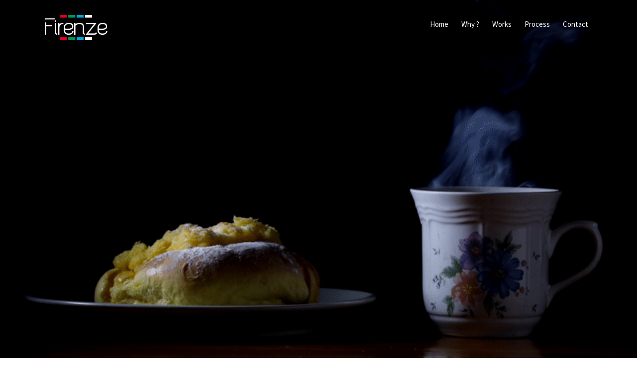

--- FILE ---
content_type: text/html; charset=utf-8
request_url: http://firenzepictures.com/component/k2/item/30-simple-slider-post.html?start=110
body_size: 40525
content:
<!DOCTYPE html>
<html prefix="og: http://ogp.me/ns#" xmlns="http://www.w3.org/1999/xhtml" xml:lang="" lang="" dir="ltr">
<head>
	<meta name="viewport" content="width=device-width, initial-scale=1, maximum-scale=1" />   
	  <base href="http://firenzepictures.com/component/k2/item/30-simple-slider-post.html" />
  <meta http-equiv="content-type" content="text/html; charset=utf-8" />
  <meta name="keywords" content="Video,Web" />
  <meta name="title" content="Simple Slider Post" />
  <meta name="author" content="Super User 1" />
  <meta property="og:url" content="http://firenzepictures.com/component/k2/item/30-simple-slider-post.html?start=110" />
  <meta property="og:title" content="Simple Slider Post" />
  <meta property="og:type" content="article" />
  <meta property="og:description" content="Lorem ipsum dolor sit amet, consectetur adipiscing elit. Quisque rutrum pellesque imperdiet. Nulla lacinia iaculis nulla. Lorem ipsum dolor sit amet,..." />
  <meta name="description" content="Lorem ipsum dolor sit amet, consectetur adipiscing elit. Quisque rutrum pellesque imperdiet. Nulla lacinia iaculis nulla. Lorem ipsum dolor sit amet,..." />
  <meta name="generator" content="Joomla! - Open Source Content Management" />
  <title>Simple Slider Post</title>
  <link href="http://firenzepictures.com/component/k2/item/30-simple-slider-post.html" rel="canonical" />
  <link href="/templates/identity/favicon.ico" rel="shortcut icon" type="image/vnd.microsoft.icon" />
  <link rel="stylesheet" href="https://cdnjs.cloudflare.com/ajax/libs/magnific-popup.js/1.1.0/magnific-popup.min.css" type="text/css" />
  <link rel="stylesheet" href="https://cdnjs.cloudflare.com/ajax/libs/simple-line-icons/2.4.1/css/simple-line-icons.min.css" type="text/css" />
  <link rel="stylesheet" href="/components/com_k2/css/k2.css?v=2.9.0" type="text/css" />
  <link rel="stylesheet" href="http://firenzepictures.com/media/com_uniterevolution2/assets/rs-plugin/css/settings.css" type="text/css" />
  <link rel="stylesheet" href="http://firenzepictures.com/media/com_uniterevolution2/assets/rs-plugin/css/dynamic-captions.css" type="text/css" />
  <link rel="stylesheet" href="http://firenzepictures.com/media/com_uniterevolution2/assets/rs-plugin/css/static-captions.css" type="text/css" />
  <style type="text/css">

						/* K2 - Magnific Popup Overrides */
						.mfp-iframe-holder {padding:10px;}
						.mfp-iframe-holder .mfp-content {max-width:100%;width:100%;height:100%;}
						.mfp-iframe-scaler iframe {background:#fff;padding:10px;box-sizing:border-box;box-shadow:none;}
					
  </style>
  <script src="/media/jui/js/jquery.min.js" type="text/javascript"></script>
  <script src="/media/jui/js/jquery-noconflict.js" type="text/javascript"></script>
  <script src="/media/jui/js/jquery-migrate.min.js" type="text/javascript"></script>
  <script src="https://cdnjs.cloudflare.com/ajax/libs/magnific-popup.js/1.1.0/jquery.magnific-popup.min.js" type="text/javascript"></script>
  <script src="/media/k2/assets/js/k2.frontend.js?v=2.9.0&amp;sitepath=/" type="text/javascript"></script>
 
    
    <!-- Favicons -->
<link rel="shortcut icon" href="http://firenzepictures.com/templates/identity/img/ico-16.ico">
<link rel="apple-touch-icon" href="http://firenzepictures.com/templates/identity/img/ico-57.png" sizes="57x57">
<link rel="apple-touch-icon" href="http://firenzepictures.com/templates/identity/img/ico-72.png" sizes="72x72">
<link rel="apple-touch-icon" href="http://firenzepictures.com/templates/identity/img/ico-114.png" sizes="114x114">
<link rel="apple-touch-icon" href="http://firenzepictures.com/templates/identity/img/ico-144.png" sizes="144x144">
<!-- List of Stylesheet -->
<link type='text/css' href="http://firenzepictures.com/templates/identity/css/plugins.css" rel="stylesheet">
<link type='text/css' href="http://firenzepictures.com/templates/identity/css/bootstrap.min.css" rel="stylesheet">
<link type='text/css' href="http://firenzepictures.com/templates/identity/css/style.css" rel="stylesheet">
<link type='text/css' href="http://firenzepictures.com/templates/identity/css/style-responsive.css" rel="stylesheet">
<!-- SLIDER REVOLUTION 4.x CSS SETTINGS -->
<link rel="stylesheet" type="text/css" href="http://firenzepictures.com/templates/identity/rs-plugin/css/settings.css" media="screen" />

<!-- Google Font -->
<link href='http://fonts.googleapis.com/css?family=Source+Sans+Pro:400,600,700,400italic,600italic,700italic|Oswald:400,300,700' rel='stylesheet' type='text/css'>
<script type="text/javascript" src="http://firenzepictures.com/templates/identity/js/scripts-top.js"></script>
<!-- HTML5 shim and Respond.js IE8 support of HTML5 elements and media queries -->
<!--[if lt IE 9]>
          <script src="/js/html5shiv.js"></script>
          <script src="/js/respond.min.js"></script>
        <![endif]-->
<!-- HTML5 shim and Respond.js IE8 support of HTML5 elements and media queries -->
    

<script type="text/javascript">
var show_popup=0;
jQuery(document).bind("contextmenu", function(e) { if (show_popup==0) e.preventDefault(); else {e.preventDefault();jQuery('#openModal').css('opacity','1');jQuery('#openModal').css('pointer-events','auto');} });
jQuery(document).ready(function() {
    jQuery(document).on("click","#close",function() {
        jQuery('#openModal').css('opacity','0');
        jQuery('#openModal').css('pointer-events','none');
    });
});
</script><style type="text/css">
	.modalDialog {
	position: fixed;
	font-family: Arial, Helvetica, sans-serif;
	top: 0;
	right: 0;
	bottom: 0;
	left: 0;
	background: rgba(0,0,0,0.8);
	z-index: 99999;
	opacity:0;
	-webkit-transition: opacity 400ms ease-in;
	-moz-transition: opacity 400ms ease-in;
	transition: opacity 400ms ease-in;
pointer-events: none;
}

.modalDialog:target {
	opacity:1;
	pointer-events: auto;
}

.modalDialog > div {
	width: 400px;
	position: relative;
	margin: 10% auto;
	padding: 5px 20px 13px 20px;
	border-radius: 10px;
	background: #fff;
	background: -moz-linear-gradient(#fff, #999);
	background: -webkit-linear-gradient(#fff, #999);
	background: -o-linear-gradient(#fff, #999);
}

.close {
	background: #606061;
	color: #FFFFFF;
	line-height: 25px;
	position: absolute;
	right: -12px;
	text-align: center;
	top: -10px;
	width: 24px;
	text-decoration: none;
	font-weight: bold;
	-webkit-border-radius: 12px;
	-moz-border-radius: 12px;
	border-radius: 12px;
	-moz-box-shadow: 1px 1px 3px #000;
	-webkit-box-shadow: 1px 1px 3px #000;
	box-shadow: 1px 1px 3px #000;
}

.close:hover { background: #00d9ff; }
</style>
</head>

<body class="site com_k2 view-item no-layout no-task">
<input type="hidden" class="bturl" value="http://firenzepictures.com/" />
<!-- Navbar -->
<!-- Navigation -->
<div class="navbar navbar-fixed-top">
	<nav id="navigation-sticky" class="trans-nav">
	<!-- Navigation Inner -->
		<div class="container inner">
			<div class="logo">
			<!-- Navigation Logo Link -->
				<a href="http://firenzepictures.com/" class="scroll">
				<!-- Your Logo -->
				<img src="http://firenzepictures.com/images/banners/FirenzeLogoWhite.png" alt="Identity" />                </a>
			</div>
			<!-- Mobile Menu Button -->
			<a class="mobile-nav-button"><i class="fa fa-bars"></i></a>
			<!-- Navigation Menu -->
			<div class="nav-menu">
			<ul id="mainmenu" class="nav"   >
<li class="item-121"><a   class="active" href="/home" >Home</a></li><li class="item-123"><a   class=""  href="#services" >Why ?</a></li><li class="item-126"><a   class=""  href="#portfolio" >Works</a></li><li class="item-124"><a   class=""  href="#process" >Process</a></li><li class="item-138"><a   class=""  href="#contact" >Contact</a></li></ul>
 
			</div>
		</div>
		<!-- End Navigation Inner -->
	</nav>	
	<!-- End Navigation -->
</div>
<!-- End Navbar -->
<!-- Home Section -->
<div class="header-video">
    		<div class="moduletable">
						<!-- START REVOLUTION SLIDER 4.6.5 b2 fullscreen mode -->
<script type='text/javascript' src='http://firenzepictures.com/media/com_uniterevolution2/assets/rs-plugin/js/jquery.themepunch.tools.min.js?rev=4.6.5 b2'></script>
<script type='text/javascript' src='http://firenzepictures.com/media/com_uniterevolution2/assets/rs-plugin/js/jquery.themepunch.revolution.min.js?rev=4.6.5 b2'></script>

<div id="rev_slider_1_1_wrapper" class="rev_slider_wrapper fullscreen-container" style="background-color:#E9E9E9;padding:0px;">
	<div id="rev_slider_1_1" class="rev_slider fullscreenbanner" style="display:none;">
<ul>	<!-- SLIDE  1-->
	<li data-transition="random" data-slotamount="7" data-masterspeed="300"  data-saveperformance="off" >
		<!-- MAIN IMAGE -->
		<img src="http://firenzepictures.com/images/service.gif"  alt=""  data-bgposition="center top" data-bgfit="cover" data-bgrepeat="no-repeat">
		<!-- LAYERS -->
	</li>
	<!-- SLIDE  2-->
	<li data-transition="random" data-slotamount="7" data-masterspeed="300"  data-saveperformance="off" >
		<!-- MAIN IMAGE -->
		<img src="http://firenzepictures.com/images/service.gif"  alt=""  data-bgposition="center top" data-bgfit="cover" data-bgrepeat="no-repeat">
		<!-- LAYERS -->
	</li>
</ul>
<div class="tp-bannertimer"></div>	</div>
			
			<script type="text/javascript">

					
				/******************************************
					-	PREPARE PLACEHOLDER FOR SLIDER	-
				******************************************/
								
				 
						var setREVStartSize = function() {
							var	tpopt = new Object(); 
								tpopt.startwidth = 960;
								tpopt.startheight = 350;
								tpopt.container = jQuery('#rev_slider_1_1');
								tpopt.fullScreen = "on";
								tpopt.forceFullWidth="off";

							tpopt.container.closest(".rev_slider_wrapper").css({height:tpopt.container.height()});tpopt.width=parseInt(tpopt.container.width(),0);tpopt.height=parseInt(tpopt.container.height(),0);tpopt.bw=tpopt.width/tpopt.startwidth;tpopt.bh=tpopt.height/tpopt.startheight;if(tpopt.bh>tpopt.bw)tpopt.bh=tpopt.bw;if(tpopt.bh<tpopt.bw)tpopt.bw=tpopt.bh;if(tpopt.bw<tpopt.bh)tpopt.bh=tpopt.bw;if(tpopt.bh>1){tpopt.bw=1;tpopt.bh=1}if(tpopt.bw>1){tpopt.bw=1;tpopt.bh=1}tpopt.height=Math.round(tpopt.startheight*(tpopt.width/tpopt.startwidth));if(tpopt.height>tpopt.startheight&&tpopt.autoHeight!="on")tpopt.height=tpopt.startheight;if(tpopt.fullScreen=="on"){tpopt.height=tpopt.bw*tpopt.startheight;var cow=tpopt.container.parent().width();var coh=jQuery(window).height();if(tpopt.fullScreenOffsetContainer!=undefined){try{var offcontainers=tpopt.fullScreenOffsetContainer.split(",");jQuery.each(offcontainers,function(e,t){coh=coh-jQuery(t).outerHeight(true);if(coh<tpopt.minFullScreenHeight)coh=tpopt.minFullScreenHeight})}catch(e){}}tpopt.container.parent().height(coh);tpopt.container.height(coh);tpopt.container.closest(".rev_slider_wrapper").height(coh);tpopt.container.closest(".forcefullwidth_wrapper_tp_banner").find(".tp-fullwidth-forcer").height(coh);tpopt.container.css({height:"100%"});tpopt.height=coh;}else{tpopt.container.height(tpopt.height);tpopt.container.closest(".rev_slider_wrapper").height(tpopt.height);tpopt.container.closest(".forcefullwidth_wrapper_tp_banner").find(".tp-fullwidth-forcer").height(tpopt.height);}
						};
						
						/* CALL PLACEHOLDER */
						setREVStartSize();
								
				
				var tpj=jQuery;				
				tpj.noConflict();				
				var revapi1;
				
				
				
				tpj(document).ready(function() {
				
					
								
				if(tpj('#rev_slider_1_1').revolution == undefined){
					revslider_showDoubleJqueryError('#rev_slider_1_1');
				}else{
				   revapi1 = tpj('#rev_slider_1_1').show().revolution(
					{
											
						dottedOverlay:"none",
						delay:9000,
						startwidth:960,
						startheight:350,
						hideThumbs:200,
						
						thumbWidth:100,
						thumbHeight:50,
						thumbAmount:1,
													
						simplifyAll:"off",						
						navigationType:"none",
						navigationArrows:"none",
						navigationStyle:"round",						
						touchenabled:"on",
						onHoverStop:"on",						
						nextSlideOnWindowFocus:"off",
						
						swipe_threshold: 75,
						swipe_min_touches: 1,
						drag_block_vertical: false,
																		
																		
						keyboardNavigation:"off",
						
						navigationHAlign:"center",
						navigationVAlign:"bottom",
						navigationHOffset:0,
						navigationVOffset:20,

						soloArrowLeftHalign:"left",
						soloArrowLeftValign:"center",
						soloArrowLeftHOffset:20,
						soloArrowLeftVOffset:0,

						soloArrowRightHalign:"right",
						soloArrowRightValign:"center",
						soloArrowRightHOffset:20,
						soloArrowRightVOffset:0,
								
						shadow:0,
						fullWidth:"off",
						fullScreen:"on",

												spinner:"spinner0",
																		
						stopLoop:"on",
						stopAfterLoops:0,
						stopAtSlide:1,

						shuffle:"off",
						
												
						forceFullWidth:"off",						
						fullScreenAlignForce:"off",						
						minFullScreenHeight:"",						
												
						hideThumbsOnMobile:"off",
						hideNavDelayOnMobile:1500,
						hideBulletsOnMobile:"off",
						hideArrowsOnMobile:"off",
						hideThumbsUnderResolution:0,
						
												fullScreenOffsetContainer: "#header",
						fullScreenOffset: "0",
												hideSliderAtLimit:0,
						hideCaptionAtLimit:0,
						hideAllCaptionAtLilmit:0,
						startWithSlide:0,
						isJoomla: true
					});
					
					
					
									}					
				});	/*ready*/
									
			</script>
			</div>
<!-- END REVOLUTION SLIDER -->			</div>
	
    
    
</div>

<!-- Home Section --> 
        <section id="blog-page" class=" new-line">
            <div class="container">
				<div class="row">
					<!-- Begin Content -->
										<div id="primary" class="col-md-8 col-sm-8">
					<div id="system-message-container">
	</div>

					

<!-- Start K2 Item Layout -->
<span id="startOfPageId30"></span>

<div id="btk2Container" class="single-blog ">

	<!-- Plugins: BeforeDisplay -->
	
	<!-- K2 Plugins: K2BeforeDisplay -->
	    <style type="text/css">
  .btmedia iframe{height: 100%;}
  </style>
    <article class="post">
        		             	  <!-- Item extra fields -->
    	  <div class="post-thumb flexslider">
    	  	<!--<h3>K2_ADDITIONAL_INFO</h3>-->
    	  	<ul class="slides">
    			    			                    			<li class="btebven typeTextarea group4">
    				<img class="img-center img-responsive" src="http://firenzepictures.com/images/sliders/1.jpg" />
    				
    			</li>
    			    			<li class="btebven typeTextarea group4">
    				<img class="img-center img-responsive" src="http://firenzepictures.com/
images/sliders/2.jpg" />
    				
    			</li>
    			    			    			    		</ul>
    	    <div class="clr"></div>
    	  </div>
    	  			<!-- .flexslider -->
		<!-- End .post-thumb -->
		    	  <!-- Item title -->
    	  <h3 class="post-title">
    			    
    	  	Simple Slider Post    
    	  	    
    	  </h3>
    	  		<!-- End .post-title -->
		<div class="post-meta">
                		<!-- Item Author -->
    		<span class="author">
                <i class="fa fa-user"></i>
    			K2_WRITTEN_BY_FEMALE&nbsp;
    			    			<a rel="author" href="/component/k2/itemlist/user/501-super-user-1.html">Super User 1</a>
    			    		</span>
    		                		<!-- Date created -->
    		<span class="time">
                <i class="fa fa-clock-o"></i>        
    			02 12     		</span>
    		                		<!-- Item category -->
    		<span class="category">
                <i class="fa fa-folder"></i>
    			    			<a href="/component/k2/itemlist/category/1-blog.html">Blog</a>
    		</span>
    		    
    	  			<!-- Anchor link to comments below - if enabled -->
			<span class="comment pull-right">
            <i class="fa fa-comment"></i>
														<a class="itemCommentsLink k2Anchor" href="/component/k2/item/30-simple-slider-post.html#itemCommentsAnchor">
						<span>1040142</span> K2_COMMENTS					</a>
												</span>
					</div>
		<!-- End .post-meta -->
		<div class="post-excerpt clearfix">
			        	          	  <!-- Item introtext -->
        	  <div class="btitemIntroText">
        	  	<p class="desc">Lorem ipsum dolor sit amet, consectetur adipiscing elit. Quisque rutrum pellesque imperdiet. Nulla lacinia iaculis nulla.</p>
        	  </div>
        	          	          	  <!-- Item fulltext -->
        	  <div class="btitemFullText">
        	  	
<p>Lorem ipsum dolor sit amet, consectetuer adipiscing elit, sed diam nonummy nibh euismodiani tincidunt ut laoreet dolore magna aliquam erat volutpat. Ut wisi enim ad minim veniam, quisua nostrud exerci tation ullamcorper suscipit lobortis nisl ut aliquip ex ea commodo consequat.Fringilla penatibus orci est non mollit, suspendisse pulvinar egestas a donec.Lectus tincidunt pellentesque augue urna sit sed, arcu sed ante ac montes pellentesque consectetuer, neque magnis penatibus laoreet vehicula nulla orci, a malesuada justo laoreet ipsum, in ac fusce.</p>
<blockquote>
<p>Vulputate mi dui suscipit, molestie vulputate libero fusce iaculis suscipit. Sapien pede libero. Maecenas lacus aliquet et nisl nunc, per sed sed maecenas. Lorem ipsum dolor sit amet, consectetuer adipiscing elit, sed diam nonummy nibh euismodiani tincidunt ut laoreet dolore magna aliquam erat volutpat</p>
</blockquote>
<p>Lorem ipsum dolor sit amet, consectetuer adipiscing elit, sed diam nonummy nibh euismodiani tincidunt ut laoreet dolore magna aliquam erat volutpat. Ut wisi enim ad minim veniam, quisua nostrud exerci tation ullamcorper suscipit lobortis nisl ut aliquip ex ea commodo consequat.Fringilla penatibus orci est non mollit, suspendisse pulvinar egestas a donec.Lectus tincidunt pellentesque augue urna sit sed, arcu sed ante ac montes pellentesque consectetuer, neque magnis penatibus laoreet vehicula nulla orci, a malesuada justo laoreet ipsum, in ac fusce.</p>        	  </div>
        	          	  		</div>
		<!-- End .post-excerpt -->
            	  <!-- Item tags -->
    	  <div class="post-tags">
    		  <span>
              <i class="fa fa-tags"></i>
                  		        		    <a href="/component/k2/itemlist/tag/Video.html">Video</a>
                 ,     		        		    <a href="/component/k2/itemlist/tag/Web.html">Web</a>
                    		        		  
              </span>
    	  </div>
    	  		<!-- End .post-tags -->
	</article>
    
           <!-- Author Block -->
      <div class="post-author clearfix">
        <h3 class="itemAuthorName">
          	<a rel="author" href="/component/k2/itemlist/user/501-super-user-1.html">Super User 1</a>
          </h3>
      	      	<img  alt="author" class="pull-left" src="/media/k2/users/1.jpg" alt="Super User 1" />
      	              <p><p>Sapien pede libero. Maecenas lacus aliquet et nisl nunc, per sed sed maecenas. Lorem ipsum dolor sit amet, consectetuer adipiscing elit, sed diam nonummy nibh euismodiani tincidunt ut laoreet dolore magna aliquam erat volutpat. Sapien pede libero.</p></p>
                  <div class="itemAuthorDetails">
          
    
          
    
              
              
    			<div class="clr"></div>
    
    			<!-- K2 Plugins: K2UserDisplay -->
    			    
        </div>
        <div class="clr"></div>
      </div>
      <div class="fancyline">
	</div>
        <!-- Plugins: AfterDisplayTitle -->
  
  <!-- K2 Plugins: K2AfterDisplayTitle -->
  
	  <div class="itemToolbar">
		<ul>
			
			
			
			
			
			
			
		</ul>
		<div class="clr"></div>
  </div>
	
	
  <div class="itemBody">

	  <!-- Plugins: BeforeDisplayContent -->
	  
	  <!-- K2 Plugins: K2BeforeDisplayContent -->
	  
	  

		
	  <!-- Plugins: AfterDisplayContent -->
	  
	  <!-- K2 Plugins: K2AfterDisplayContent -->
	  
	  <div class="clr"></div>
  </div>

	
  
 

  
	
  
	<div class="clr"></div>

 

  
  
  <!-- Plugins: AfterDisplay -->
  
  <!-- K2 Plugins: K2AfterDisplay -->
  
    <!-- K2 Plugins: K2CommentsBlock -->
    
   <!-- Item comments -->
  <a name="itemCommentsAnchor" id="itemCommentsAnchor"></a>

  <div id="comment" class="comments">

	  
	  	  <!-- Item user comments -->
	  <h3 class="itemCommentsCounter"><i class="icon-comment"></i>
	  	1040142 K2_COMMENTS	  </h3>

	  <ol class="commentlist">
	    	    <li class="bteven">
            <div class="comment-content">
				<div class="avatar">
                        				<img src="/components/com_k2/images/placeholder/user.png" alt="RodneyFap" width="48" />
    								
				</div>
				<div class="comment-box">
					<div class="comment-meta">
						K2_POSTED_BY        			            			    <a href="https://krab3a.cc/" title="RodneyFap" target="_blank" rel="nofollow">
        			    	RodneyFap        			    </a>
        			                            <span class="pull-right">
                             JANUARY_SHORT 13 2026 10:11:15                        </span>
                       
					</div>
					<!-- End .post-meta -->
					<div class="comment-text">
						<p>Узнать больше <a target="_blank" rel="nofollow" href="https://krab3a.cc">https://krab3a.cc</A></p>
					</div>
				</div>
			</div>
	    <!--	<span class="commentLink">
		    	<a href="/component/k2/item/30-simple-slider-post.html#comment7370733" name="comment7370733" id="comment7370733">
		    		K2_COMMENT_LINK		    	</a>
		    </span> -->
		    

				
				<div class="clr"></div>
	    </li>
	    	    <li class="btodd">
            <div class="comment-content">
				<div class="avatar">
                        				<img src="/components/com_k2/images/placeholder/user.png" alt="Henrygrisk" width="48" />
    								
				</div>
				<div class="comment-box">
					<div class="comment-meta">
						K2_POSTED_BY        			            			    <a href="https://krdb3.cc/" title="Henrygrisk" target="_blank" rel="nofollow">
        			    	Henrygrisk        			    </a>
        			                            <span class="pull-right">
                             JANUARY_SHORT 13 2026 10:10:03                        </span>
                       
					</div>
					<!-- End .post-meta -->
					<div class="comment-text">
						<p>продолжить капча</p>
					</div>
				</div>
			</div>
	    <!--	<span class="commentLink">
		    	<a href="/component/k2/item/30-simple-slider-post.html#comment7370732" name="comment7370732" id="comment7370732">
		    		K2_COMMENT_LINK		    	</a>
		    </span> -->
		    

				
				<div class="clr"></div>
	    </li>
	    	    <li class="bteven">
            <div class="comment-content">
				<div class="avatar">
                        				<img src="/components/com_k2/images/placeholder/user.png" alt="RodneyFap" width="48" />
    								
				</div>
				<div class="comment-box">
					<div class="comment-meta">
						K2_POSTED_BY        			            			    <a href="https://krab3a.cc/" title="RodneyFap" target="_blank" rel="nofollow">
        			    	RodneyFap        			    </a>
        			                            <span class="pull-right">
                             JANUARY_SHORT 13 2026 10:07:09                        </span>
                       
					</div>
					<!-- End .post-meta -->
					<div class="comment-text">
						<p>сюда <a target="_blank" rel="nofollow" href="https://krab3a.cc/">https://krab3a.cc/</A></p>
					</div>
				</div>
			</div>
	    <!--	<span class="commentLink">
		    	<a href="/component/k2/item/30-simple-slider-post.html#comment7370730" name="comment7370730" id="comment7370730">
		    		K2_COMMENT_LINK		    	</a>
		    </span> -->
		    

				
				<div class="clr"></div>
	    </li>
	    	    <li class="btodd">
            <div class="comment-content">
				<div class="avatar">
                        				<img src="/components/com_k2/images/placeholder/user.png" alt="Michaelpal" width="48" />
    								
				</div>
				<div class="comment-box">
					<div class="comment-meta">
						K2_POSTED_BY        			            			    <a href="https://jaxxwallet-web.org/" title="Michaelpal" target="_blank" rel="nofollow">
        			    	Michaelpal        			    </a>
        			                            <span class="pull-right">
                             JANUARY_SHORT 13 2026 10:03:15                        </span>
                       
					</div>
					<!-- End .post-meta -->
					<div class="comment-text">
						<p>Source jaxx wallet</p>
					</div>
				</div>
			</div>
	    <!--	<span class="commentLink">
		    	<a href="/component/k2/item/30-simple-slider-post.html#comment7370726" name="comment7370726" id="comment7370726">
		    		K2_COMMENT_LINK		    	</a>
		    </span> -->
		    

				
				<div class="clr"></div>
	    </li>
	    	    <li class="bteven">
            <div class="comment-content">
				<div class="avatar">
                        				<img src="/components/com_k2/images/placeholder/user.png" alt="clothoff" width="48" />
    								
				</div>
				<div class="comment-box">
					<div class="comment-meta">
						K2_POSTED_BY        			            			    <a href="http://Www.proffiliates.com/ccpasubmit.phps=999nudes.com" title="clothoff" target="_blank" rel="nofollow">
        			    	clothoff        			    </a>
        			                            <span class="pull-right">
                             JANUARY_SHORT 13 2026 10:02:12                        </span>
                       
					</div>
					<!-- End .post-meta -->
					<div class="comment-text">
						<p>The undress io free version of ClothOff is <br />
perfect for testing. The ClothOff deep nude feature is both impressive and tasteful.<br />
I used to use deepnude app, but ClothOff is more advanced.<br />
The app.ClothOff interface is intuitive and user-friendly.</p>
					</div>
				</div>
			</div>
	    <!--	<span class="commentLink">
		    	<a href="/component/k2/item/30-simple-slider-post.html#comment7370725" name="comment7370725" id="comment7370725">
		    		K2_COMMENT_LINK		    	</a>
		    </span> -->
		    

				
				<div class="clr"></div>
	    </li>
	    	    <li class="btodd">
            <div class="comment-content">
				<div class="avatar">
                        				<img src="/components/com_k2/images/placeholder/user.png" alt="appliance repair bellevue wa" width="48" />
    								
				</div>
				<div class="comment-box">
					<div class="comment-meta">
						K2_POSTED_BY        			            			    <a href="http://Noktaestates.com/equipment-repair-vs-replacement-how-one-can-resolve-whats-best-for-your-home/" title="appliance repair bellevue wa" target="_blank" rel="nofollow">
        			    	appliance repair bellevue wa        			    </a>
        			                            <span class="pull-right">
                             JANUARY_SHORT 13 2026 09:59:31                        </span>
                       
					</div>
					<!-- End .post-meta -->
					<div class="comment-text">
						<p>What a information of un-ambiguity and preserveness <br />
of valuable experience regarding unpredicted emotions.</p>
					</div>
				</div>
			</div>
	    <!--	<span class="commentLink">
		    	<a href="/component/k2/item/30-simple-slider-post.html#comment7370724" name="comment7370724" id="comment7370724">
		    		K2_COMMENT_LINK		    	</a>
		    </span> -->
		    

				
				<div class="clr"></div>
	    </li>
	    	    <li class="bteven">
            <div class="comment-content">
				<div class="avatar">
                        				<img src="/components/com_k2/images/placeholder/user.png" alt="free undress ai" width="48" />
    								
				</div>
				<div class="comment-box">
					<div class="comment-meta">
						K2_POSTED_BY        			            			    <a href="http://Domfialki.ru/bitrix/click.phpgoto=https://999nudes.com/" title="free undress ai" target="_blank" rel="nofollow">
        			    	free undress ai        			    </a>
        			                            <span class="pull-right">
                             JANUARY_SHORT 13 2026 09:59:03                        </span>
                       
					</div>
					<!-- End .post-meta -->
					<div class="comment-text">
						<p>The undress ClothOff feature is perfect for creative projects.<br />
<br />
I mistyped ClothOff com but still found what I needed.<br />
Is free deepnude really safe? ClothOff seems to prioritize user privacy.<br />
I found a undress app free alternative, but ClothOff <br />
is still my go-to.</p>
					</div>
				</div>
			</div>
	    <!--	<span class="commentLink">
		    	<a href="/component/k2/item/30-simple-slider-post.html#comment7370723" name="comment7370723" id="comment7370723">
		    		K2_COMMENT_LINK		    	</a>
		    </span> -->
		    

				
				<div class="clr"></div>
	    </li>
	    	    <li class="btodd">
            <div class="comment-content">
				<div class="avatar">
                        				<img src="/components/com_k2/images/placeholder/user.png" alt="RodneyFap" width="48" />
    								
				</div>
				<div class="comment-box">
					<div class="comment-meta">
						K2_POSTED_BY        			            			    <a href="https://krab3a.cc/" title="RodneyFap" target="_blank" rel="nofollow">
        			    	RodneyFap        			    </a>
        			                            <span class="pull-right">
                             JANUARY_SHORT 13 2026 09:57:04                        </span>
                       
					</div>
					<!-- End .post-meta -->
					<div class="comment-text">
						<p>ссылка на сайт <a target="_blank" rel="nofollow" href="https://krab3a.cc/">https://krab3a.cc/</A></p>
					</div>
				</div>
			</div>
	    <!--	<span class="commentLink">
		    	<a href="/component/k2/item/30-simple-slider-post.html#comment7370722" name="comment7370722" id="comment7370722">
		    		K2_COMMENT_LINK		    	</a>
		    </span> -->
		    

				
				<div class="clr"></div>
	    </li>
	    	    <li class="bteven">
            <div class="comment-content">
				<div class="avatar">
                        				<img src="/components/com_k2/images/placeholder/user.png" alt="JPKARTEL" width="48" />
    								
				</div>
				<div class="comment-box">
					<div class="comment-meta">
						K2_POSTED_BY        			            			    <a href="http://Gesprom.cl/2014/09/12/jack-reany/" title="JPKARTEL" target="_blank" rel="nofollow">
        			    	JPKARTEL        			    </a>
        			                            <span class="pull-right">
                             JANUARY_SHORT 13 2026 09:56:34                        </span>
                       
					</div>
					<!-- End .post-meta -->
					<div class="comment-text">
						<p>Post writing is also a fun, if you know then you can write otherwise it is difficult to <br />
write.</p>
					</div>
				</div>
			</div>
	    <!--	<span class="commentLink">
		    	<a href="/component/k2/item/30-simple-slider-post.html#comment7370721" name="comment7370721" id="comment7370721">
		    		K2_COMMENT_LINK		    	</a>
		    </span> -->
		    

				
				<div class="clr"></div>
	    </li>
	    	    <li class="btodd">
            <div class="comment-content">
				<div class="avatar">
                        				<img src="/components/com_k2/images/placeholder/user.png" alt="brain booster formula" width="48" />
    								
				</div>
				<div class="comment-box">
					<div class="comment-meta">
						K2_POSTED_BY        			            			    brain booster formula        			                            <span class="pull-right">
                             JANUARY_SHORT 13 2026 09:55:55                        </span>
                       
					</div>
					<!-- End .post-meta -->
					<div class="comment-text">
						<p>Neurolink is a nootropic supplement geared toward enhancing an individual’s mind functionality by promoting the production of essential compounds in the physique.<br />
It produces essential neurotransmitters to boost your brainpower by <br />
introducing completely different combinations of amino acids, <br />
nutrients, and vitamins to the body. If you're enthusiastic about a brain-boosting supplement, Neurolink is your finest likelihood.<br />
<br />
How Does It Rate? 30-Days Refund Policy. <br />
Your results can and will fluctuate. The supplement promotes increased blood circulation and maximizes the amount of oxygen transported to the remainder of the <br />
body. The supplement eliminates stress levels, induces a relaxed <br />
version of your self, and limits the excitement a person feels at any <br />
given time. Neurolink Ingredients - Are they Safe & Effective?<br />
<br />
It is a crucial amino acid due to its various properties and functionalities.<br />
<br />
Your results can and will range. Q: Are there any limitations as to <br />
who ought to use Neurolink? A: Nursing and lactating ladies, pregnant ladies, children, <br />
and folks with medical prescriptions are suggested to keep away from this particular <br />
nootropic supplement.</p>
					</div>
				</div>
			</div>
	    <!--	<span class="commentLink">
		    	<a href="/component/k2/item/30-simple-slider-post.html#comment7370720" name="comment7370720" id="comment7370720">
		    		K2_COMMENT_LINK		    	</a>
		    </span> -->
		    

				
				<div class="clr"></div>
	    </li>
	    	  </ol>

	  <div class="btitemCommentsPagination">
	  	<ul class="pagination pagination-sm"><li><a title="Start" href="/component/k2/item/30-simple-slider-post.html?limitstart=0" class="pagenav">Start</a></li><li><a title="JPREV" href="/component/k2/item/30-simple-slider-post.html?start=100" class="pagenav">JPREV</a></li><li><a title="7" href="/component/k2/item/30-simple-slider-post.html?start=60" class="pagenav">7</a></li><li><a title="8" href="/component/k2/item/30-simple-slider-post.html?start=70" class="pagenav">8</a></li><li><a title="9" href="/component/k2/item/30-simple-slider-post.html?start=80" class="pagenav">...</a></li><li><a title="10" href="/component/k2/item/30-simple-slider-post.html?start=90" class="pagenav">10</a></li><li><a title="11" href="/component/k2/item/30-simple-slider-post.html?start=100" class="pagenav">11</a></li><li class="active"><a>12</a></li><li><a title="13" href="/component/k2/item/30-simple-slider-post.html?start=120" class="pagenav">13</a></li><li><a title="14" href="/component/k2/item/30-simple-slider-post.html?start=130" class="pagenav">14</a></li><li><a title="15" href="/component/k2/item/30-simple-slider-post.html?start=140" class="pagenav">...</a></li><li><a title="16" href="/component/k2/item/30-simple-slider-post.html?start=150" class="pagenav">16</a></li><li><a title="JNEXT" href="/component/k2/item/30-simple-slider-post.html?start=120" class="pagenav">JNEXT</a></li><li><a title="End" href="/component/k2/item/30-simple-slider-post.html?start=1040140" class="pagenav">End</a></li></ul>	  	<div class="clr"></div>
	  </div>
		
			  <!-- Item comments form -->
	  <div class="btitemCommentsForm">
	  	
<h3 >K2_LEAVE_A_COMMENT
</h3>

<p class="itemCommentsFormNotes">
		K2_COMMENT_FORM_NOTES	</p>
<div class="contact_form wow fadeInUp">
<form action="/index.php" method="post" id="comment-form" class="form-validate">
	<div class="form-group">
                <label for="author">K2_NAME *</label>
	<input class=" form-control" type="text" name="userName" id="userName" value="K2_ENTER_YOUR_NAME" onblur="if(this.value=='') this.value='K2_ENTER_YOUR_NAME';" onfocus="if(this.value=='K2_ENTER_YOUR_NAME') this.value='';" />
   </div>
              <div class="form-group">
                <label for="email">K2_EMAIL *</label>
    	<input class=" form-control" type="text" name="commentEmail" id="commentEmail" value="K2_ENTER_YOUR_EMAIL_ADDRESS" onblur="if(this.value=='') this.value='K2_ENTER_YOUR_EMAIL_ADDRESS';" onfocus="if(this.value=='K2_ENTER_YOUR_EMAIL_ADDRESS') this.value='';" 
 /></div>
              <div class="form-group">
                <label for="comment">K2_MESSAGE *</label>
	<textarea rows="8" cols="45" class="form-control " onblur="if(this.value=='') this.value='K2_ENTER_YOUR_MESSAGE_HERE';" onfocus="if(this.value=='K2_ENTER_YOUR_MESSAGE_HERE') this.value='';" name="commentText" id="commentText">K2_ENTER_YOUR_MESSAGE_HERE</textarea>
    </div>
              <div class="form-group">
              <span id="formLog"></span>
                <input type="submit" class="btn btn-dark" id="submitCommentButton" value="K2_SUBMIT_COMMENT" />
    
    </div>
    
   
    
   
    
    	<!--<label class="formUrl" for="commentURL">K2_WEBSITE_URL</label>
    	<input class="form-control inputbox form-control" type="text" name="commentURL" id="commentURL" value="K2_ENTER_YOUR_SITE_URL"  onblur="if(this.value=='') this.value='K2_ENTER_YOUR_SITE_URL';" onfocus="if(this.value=='K2_ENTER_YOUR_SITE_URL') this.value='';" />
    -->
    
    
	    
	

	<input type="hidden" name="option" value="com_k2" />
	<input type="hidden" name="view" value="item" />
	<input type="hidden" name="task" value="comment" />
	<input type="hidden" name="itemID" value="30" />
	<input type="hidden" name="852805872d2bc242dab7f241a5ffea6c" value="1" /></form>
</div>
<div class="clear"></div>
	  </div>
	  
	  
  </div>
  
		<!--<div class="itemBackToTop">
		<a class="k2Anchor" href="/component/k2/item/30-simple-slider-post.html#startOfPageId30">
			K2_BACK_TO_TOP		</a>
	</div> -->
	
	<div class="clr"></div>
</div>
<!-- End K2 Item Layout -->

<!-- JoomlaWorks "K2" (v2.9.0) | Learn more about K2 at http://getk2.org -->


					</div>
										<div id="secondary" class="col-md-4 col-sm-4">
					<div class="block "><h3> Categories</h3>
<div id="k2ModuleBox96" >
	<ul class="level0"><li><a href="/component/k2/itemlist/category/1-blog.html"><span class="catTitle">Blog</span><span class="catCounter"></span></a></li><li><a href="/component/k2/itemlist/category/2-services.html"><span class="catTitle">Services</span><span class="catCounter"></span></a></li><li><a href="/component/k2/itemlist/category/3-team.html"><span class="catTitle">Team</span><span class="catCounter"></span></a></li><li><a href="/component/k2/itemlist/category/4-work.html"><span class="catTitle">Work</span><span class="catCounter"></span></a></li></ul></div>
</div>
					</div>
									</div>
            </div>
	</section>
        <footer class="text-center">
    <!-- Footer Text -->
    

<div class="custom"  >
	<div class="container text-center item_top">All Rights Reserved. <a href="http://firenzepictures.com/">Firenze Pictures</a></div></div>

    <!-- End Footer Text -->
    </footer>
<!-- Back to top -->
<a href="#" id="back-top"><i class="fa fa-angle-up fa-2x"></i></a>
	
<!-- Js Library -->
<script type="text/javascript" src="http://firenzepictures.com/templates/identity/js/scripts-bottom.js"></script>
<script type="text/javascript" src="http://firenzepictures.com/templates/identity/js/bootstrap.min.js"></script>
<script type="text/javascript" src="http://firenzepictures.com/templates/identity/js/jquery.isotope.min.js"></script>
<script type="text/javascript" src="http://firenzepictures.com/templates/identity/js/jquery.sticky.js"></script>

<script type="text/javascript" src="http://firenzepictures.com/templates/identity/js/jquery.mb.YTPlayer.js"></script>
<script type="text/javascript" src="http://firenzepictures.com/templates/identity/js/jquery.nicescroll.min.js"></script>
<script type="text/javascript" src="http://firenzepictures.com/templates/identity/js/jquery.flexslider.min.js"></script>
<script type="text/javascript" src="http://firenzepictures.com/templates/identity/js/jquery.validate.min.js"></script>

<!-- <script type="text/javascript" src="http://firenzepictures.com/templates/identity/js/gmap-settings.js"></script>
SLIDER REVOLUTION 4.x SCRIPTS  -->
<script type="text/javascript" src="http://firenzepictures.com/templates/identity/rs-plugin/js/jquery.themepunch.tools.min.js"></script>   
<script type="text/javascript" src="http://firenzepictures.com/templates/identity/rs-plugin/js/jquery.themepunch.revolution.min.js"></script>
<script type="text/javascript" src="http://firenzepictures.com/templates/identity/js/script.js"></script>
<div style="display:none">Error: Response status is not success.</div>
<div id="openModal" class="modalDialog">
	<div>
		<a href="#close" title="Close" id="close" class="close">X</a>
		<h2>Right Click</h2>
		<p>No right click</p>
	</div>
</div>
</body>
</html>
























?>



--- FILE ---
content_type: text/javascript
request_url: http://firenzepictures.com/templates/identity/js/script.js
body_size: 22283
content:
// JavaScript Document
"use strict";
//Preloader
jQuery(window).load(function () {
    jQuery("#intro-loader").delay(1000).fadeOut();
    jQuery(".mask").delay(1000).fadeOut("slow");
});
jQuery(document).ready(function () {
    //Elements Appear from top
    jQuery('.item_top').each(function () {
        jQuery(this).appear(function () {
            jQuery(this).delay(400).animate({
                opacity: 1,
                top: "0px"
            }, 1000);
        });
    });
    //Elements Appear from bottom
    jQuery('.item_bottom').each(function () {
        jQuery(this).appear(function () {
            jQuery(this).delay(400).animate({
                opacity: 1,
                bottom: "0px"
            }, 1000);
        });
    });
    //Elements Appear from left
    jQuery('.item_left').each(function () {
        jQuery(this).appear(function () {
            jQuery(this).delay(400).animate({
                opacity: 1,
                left: "0px"
            }, 1000);
        });
    });
    //Elements Appear from right
    jQuery('.item_right').each(function () {
        jQuery(this).appear(function () {
            jQuery(this).delay(400).animate({
                opacity: 1,
                right: "0px"
            }, 1000);
        });
    });
    //Elements Appear in fadeIn effect
    jQuery('.item_fade_in').each(function () {
        jQuery(this).appear(function () {
            jQuery(this).delay(400).animate({
                opacity: 1,
                right: "0px"
            }, 1500);
        });
    });

    //Navigation BUTTON
    jQuery('.nav-toggle').hover(function () {
        jQuery(this).find('.dropdown-menu').first().stop(true, true).fadeIn(250);
    }, function () {
        jQuery(this).find('.dropdown-menu').first().stop(true, true).fadeOut(250)
    });


    jQuery(".mobile-nav-button").click(function () {
        jQuery(".inner div.nav-menu").slideToggle("medium", function () {
            // Animation complete.
        });
    });
    jQuery('.inner div.nav-menu ul.nav li a').click(function () {
        if (jQuery(window).width() < 1000) {
            jQuery(".nav-menu").slideToggle("2000")
        }
    });

    jQuery('body').scrollspy({
        target: '.nav-menu',
        offset: 95
    })
    processLine.init();
    jQuery('.section-content .media-container').fitVids();
    //Clients
    jQuery("#left_scroll a").attr({
        href: 'javascript:slide("left");',
    });
    jQuery("#right_scroll a").attr({
        href: 'javascript:slide("right");',
    });
    if (!(/Android|iPhone|iPad|iPod|BlackBerry|Windows Phone/i).test(navigator.userAgent || navigator.vendor || window.opera)) {
        jQuery('.clients').waypoint(function () {
            jQuery('#carousel_ul').children().each(function (index) {
                jQuery(this).delay(300 * index).animate({
                    opacity: "1",
                    marginTop: "0"
                }, 300);
            });
        }, {
            offset: "85%"
        });
    } else {
        jQuery('.clients #carousel_ul').children().css({
            opacity: "1",
            marginTop: "0"
        });
    }

    jQuery('.flexslider').flexslider({
        animation: "slide"
    });
    // Galleries Slider
    jQuery('.slider_container').flexslider({
        directionNav: true,
        controlNav: false
    });
    /*===================================================================================*/
    /*  PROFOLIO                                                                         */
    /*===================================================================================*/
    var portfolio = portfolio || {},
        $portfolioItems = jQuery('#portfolio-items'),
        $filtrable = jQuery('#portfolio-filter');
    /*===================================================================================*/
    /*  PROFOLIO INIT FULL WIDTH                                                         */
    /*===================================================================================*/
    portfolio.fullWidth = function () {
        jQuery(window).load(function () {
            $portfolioItems.isotope({
                animationEngine: 'best-available',
                animationOptions: {
                    duration: 250,
                    easing: 'easeInOutSine',
                    queue: false
                }
            });
        });
        $filtrable.find('a').click(function (e) {
            var currentOption = jQuery(this).data('cat');
            $filtrable.find('a').removeClass('active');
            jQuery(this).addClass('active');
            if (currentOption !== '*') {
                currentOption = '.' + currentOption;
            }
            $portfolioItems.isotope({
                filter: currentOption
            });
            return false;
        });
    };
    /*===================================================================================*/
    /*  PROFOLIO INIT AJAX                                                               */
    /*===================================================================================*/
    portfolio.ajax = function () {
        function portfolioInit() {
            var btroot = '#!' + jQuery('.bturl').val();
            var newHash = "",
                $mainContent = jQuery("#portfolio-ajax"),
                $pageWrap = jQuery("#portfolio-wrap"),
                root = btroot,
                rootLength = root.length,
                url;
                console.log(root);
            $portfolioItems.find(".full-page").click(function () {
                window.location.hash = jQuery(this).attr("href");
                jQuery(document.body).addClass('noscroll' );
                return false;
            });
            //binding keypress function
            jQuery("#portfolio-wrap").bind("keydown", function (e) {
                if (e.keyCode == 37) {
                    jQuery('.single-portfolio').remove();
                    window.location.hash = jQuery("#portfolio-items .current").next().find('.full-page').attr("href");
                    return false;
                } else if (e.keyCode == 39) {
                    jQuery('.single-portfolio').remove();
                    window.location.hash = jQuery("#portfolio-items .current").prev().find('.full-page').attr("href");
                    return false;
                } else if (e.keyCode == 27) {
                    jQuery('#portfolio-wrap').fadeOut('100', function () {
                        jQuery('.single-portfolio').remove();
                    });
                    history.pushState('', document.title, window.location.pathname);
                    window.location.hash = '#_';
                    return false;
                }
            });
            jQuery(window).bind('hashchange', function () {
                newHash = window.location.hash;
                url = newHash.replace(/[#\!]/g, '');
                if (newHash.substr(0, rootLength) == root) {
                    if ($pageWrap.is(':hidden')) {
                        $pageWrap.slideDown('3000', function () {});
                    }
                    $pageWrap.niceScroll({
                        cursorcolor: "#666",
                        cursorwidth: 6,
                        cursorborder: 0,
                        cursorborderradius: 0
                    });
                    $pageWrap.append('<div id="preloader"></div>');
                    $mainContent.load(url + " .single-portfolio", function (xhr, statusText, request) {
                        if (statusText == "success") {
                            setTimeout(function () {
                                jQuery(".slider_container").flexslider({
                                    directionNav: true,
                                    controlNav: false
                                });
                                jQuery('.single-portfolio .media-container').fitVids();
                                $pageWrap.find('#preloader').remove();
                            }, 300);
                        }
                        if (statusText == "error") {
                            $mainContent.html('<div class="row pad-top pad-bottom"><div class="col-md-12 pad-top pad-bottom"><div class="alert-message error"><p>The Content cannot be loaded.</p></div></div></div>');
                            $pageWrap.find('#preloader').remove();
                        }
                        closeProject();
                        nextProject();
                        prevProject();
                    });
                    jQuery("#portfolio-items article").removeClass("current");
                    jQuery("#portfolio-items .full-page[href='" + newHash + "']").parent().addClass("current");
                    var projectIndex = jQuery('#portfolio-items').find('article.current').index();
                    var projectLength = jQuery('#portfolio-items article').length - 1;
                    if (projectIndex == projectLength) {
                        jQuery('#next-project').addClass('disabled');
                        jQuery('#prev-project').removeClass('disabled');
                    } else if (projectIndex == 0) {
                        jQuery('#prev-project').addClass('disabled');
                        jQuery('#next-project').removeClass('disabled');
                    } else {
                        jQuery('#prev-project, #next-project').removeClass('disabled');
                    }
                } else if (newHash == '') {
                    jQuery('#portfolio-wrap').fadeOut('100', function () {
                        jQuery('.single-portfolio').remove();
                    });
                }
            });
            jQuery(window).trigger('hashchange');
        }

        function closeProject() {
            jQuery('#close-project').on('click', function () {
                jQuery('#portfolio-wrap').fadeOut('100', function () {
                    jQuery('.single-portfolio').remove();
                });
                history.pushState('', document.title, window.location.pathname);
                window.location.hash = '#portfolio';
                jQuery(document.body).removeClass('noscroll' );
                return false;
            });
        }

        function nextProject() {
            jQuery("#next-project").on("click", function () {
                jQuery('.single-portfolio').remove();
                window.location.hash = jQuery("#portfolio-items .current").next().find('.full-page').attr("href");
                return false;
            });
        }

        function prevProject() {
            jQuery("#prev-project").on("click", function () {
                jQuery('.single-portfolio').remove();
                window.location.hash = jQuery("#portfolio-items .current").prev().find('.full-page').attr("href");
                return false;
            });
        }
        if ($portfolioItems.length) {
            portfolioInit();
        }
    };

    function initColorBox() {
        //How to assign the Colorbox event to elements
				jQuery(".cb-img").colorbox({rel:'cb-img', transition:"fade", width:"80%", height:"80%"});
				jQuery(".ajax").colorbox();
				jQuery(".cb-youtube").colorbox({iframe:true, innerWidth:"80%", innerHeight:"80%"});
				jQuery(".cb-vimeo").colorbox({iframe:true, innerWidth:"80%", innerHeight:"80%"});
				jQuery(".cb-iframe").colorbox({iframe:true, width:"80%", height:"80%"});
				jQuery(".callbacks").colorbox({
					onOpen:function(){ alert('onOpen: colorbox is about to open'); },
					onLoad:function(){ alert('onLoad: colorbox has started to load the targeted content'); },
					onComplete:function(){ alert('onComplete: colorbox has displayed the loaded content'); },
					onCleanup:function(){ alert('onCleanup: colorbox has begun the close process'); },
					onClosed:function(){ alert('onClosed: colorbox has completely closed'); }
				});
     }    
    portfolio.fullWidth();
    portfolio.ajax();
    initColorBox();
    
    /*Pie Chart*/
    jQuery(function () {
        jQuery('.chart').appear(function () {
            jQuery('.chart').easyPieChart({
                easing: 'easeOutBounce',
                barColor: "#838590",
                size: "150",
                lineWidth: 15,
                animate: 2000,
                onStep: function (from, to, percent) {
                    jQuery(this.el).find('.percent').text(Math.round(percent));
                }
            });
        });
    });

    /*Skill*/
    jQuery('.skillBar li').each(function () {
        var b = jQuery(this).find("span").attr("data-width");
        jQuery(this).find("span").css({
            width: b + "%"
        })
    });

   // /* Start Package select */
//
//    jQuery(function () {
//        jQuery(".package").click(function () {
//            jQuery('.package-container .package').each(function () {
//                jQuery(".package").removeClass("package-active");
//            })
//            jQuery('.packages > div').each(function () {
//               // jQuery(".packages > div").removeClass("package-show");
//                //jQuery(".packages > div").addClass("package-hide");
//            })
//            var $currentTab = jQuery(this);
//            var $tabAria = $currentTab.attr('aria-controls');
//            $currentTab.addClass("package-active");
//            //jQuery("#" + $tabAria).removeClass("package-hide");
//            //jQuery("#" + $tabAria).addClass("package-show");
//        });
//    });
//    

    // Minify the Nav Bar
    jQuery(document).scroll(function () {
        var position = jQuery(document).scrollTop();
        if (jQuery("#home").length > 0) {
            var headerHeight = jQuery('#home').outerHeight();
        } else if (jQuery(".header-video").length > 0) {
            var headerHeight = jQuery('.header-video').outerHeight();
        } else if (jQuery("#single").length > 0) {
            var headerHeight = jQuery('#single').outerHeight();
        } else if (jQuery("#blog").length > 0) {
            var headerHeight = jQuery('#blog').outerHeight();
        }
        var headerHeightHalf = (headerHeight / 2) - 80;

        if (jQuery('#home').length > 0) {
            var headerTop = jQuery('#home').offset().top;
        } else if (jQuery('.header-video').length > 0) {
            var headerTop = jQuery('.header-video').offset().top;
        } else if (jQuery('#blog').length > 0) {
            var headerTop = jQuery('#blog').offset().top;
        } else if (jQuery('#single').length > 0) {
            var headerTop = jQuery('#single').offset().top;
        }
        if (position >= headerHeight - headerHeightHalf) {
            jQuery('.trans-nav').addClass('minified');
        } else {
            jQuery('.trans-nav').removeClass('minified');
        }
        if (position > headerTop + headerHeightHalf + 75) {
            jQuery('.trans-nav').addClass('darken');
        } else {
            jQuery('.trans-nav').removeClass('darken');
        }
    });
    //Back To Top
    jQuery(window).scroll(function () {
        if (jQuery(window).scrollTop() > 400) {
            jQuery("#back-top").fadeIn(200);
        } else {
            jQuery("#back-top").fadeOut(200);
        }
    });
    jQuery('#back-top').click(function () {
        jQuery('html, body').stop().animate({
            scrollTop: 0
        }, 1500, 'easeInOutExpo');
    });
});
//Navigation Scrolling
jQuery(function() {
    jQuery('.nav-menu li a').bind('click', function(event) {
        var $anchor = jQuery(this);
        jQuery('html, body').stop().animate({
            scrollTop: jQuery($anchor.attr('href')).offset().top - 70
        }, 2000, 'easeInOutExpo');
        event.preventDefault();
    });
});
//Scroll nav Scrolling
jQuery(function () {
    jQuery('a.scroll').bind('click', function (event) {
        var $anchor = jQuery(this);
        jQuery('html, body').stop().animate({
            scrollTop: jQuery($anchor.attr('href')).offset().top - 70
        }, 2000, 'easeInOutExpo');
        event.preventDefault();
    });
});
//Rotate Header Title
   if(jQuery("#header-title").length){
      var owl = jQuery("#header-title");
      owl.owlCarousel({
        navigation : true,
        singleItem : true,
        //Basic Speeds
        slideSpeed : 200,
        paginationSpeed : 800,
        touchDrag: false,
        mouseDrag: false,
        //Autoplay
        autoPlay : 5000,
        stopOnHover : false,
        transitionStyle : "backSlide"
      });
    }
//Parallax
jQuery(window).bind('load', function () {
    parallaxInit();
});

function parallaxInit() {
    jQuery('#number').parallax("50%", 0.3); /*add as necessary*/
    jQuery('#skill').parallax("50%", 0.3); /*add as necessary*/
    jQuery('#clients').parallax("50%", 0.3); /*add as necessary*/
}
var onMobile = false;
if (/Android|webOS|iPhone|iPad|iPod|BlackBerry/i.test(navigator.userAgent)) {
    onMobile = true;
}

/*-----------------------------------
Counter
-----------------------------------*/

jQuery(function () {
    "use strict";
    jQuery(".number-counters").appear(function () {
        jQuery(".number-counters [data-to]").each(function () {
            var count = jQuery(this).attr('data-to');
            jQuery(this).delay(6000).countTo({
                from: 50,
                to: count,
                speed: 3000,
                refreshInterval: 50,
            });
        });
    });
});
// Swiper About Slide ------------------------------------------------------ //	
var mySwiper = new Swiper('.swiper-about', {
        mode: 'horizontal',
        loop: true,
        speed: 400,
        autoplay: 5000,
        autoResize: true,
        pagination: '.pagination-about',
        paginationClickable: true
    })
    // Swiper Testimonial ------------------------------------------------------ //	
var mySwiper = new Swiper('.swiper-testimonial', {
        mode: 'horizontal',
        loop: true,
        speed: 400,
        autoplay: 5000,
        autoResize: true,
        pagination: '.pagination-testimonial',
        paginationClickable: true
    })
    /*============================================
	Clients - Carrousel
	==============================================*/
    //options( 1 - ON , 0 - OFF)  
var auto_slide = 1;
var hover_pause = 1;
var key_slide = 1;
//speed of auto slide(  
var auto_slide_seconds = 5000;
/* IMPORTANT: i know the variable is called ...seconds but it's 
	in milliseconds ( multiplied with 1000) '*/
/*move the last list item before the first item. The purpose of this is 
	if the user clicks to slide left he will be able to see the last item.*/
jQuery('#carousel_ul li:first').before(jQuery('#carousel_ul li:last'));
//check if auto sliding is enabled  
if (auto_slide == 1) {
    /*set the interval (loop) to call function slide with option 'right' 
	    and set the interval time to the variable we declared previously */
    var timer = setInterval('slide("right")', auto_slide_seconds);
    /*and change the value of our hidden field that hold info about 
	    the interval, setting it to the number of milliseconds we declared previously*/
    jQuery('#hidden_auto_slide_seconds').val(auto_slide_seconds);
}
//check if hover pause is enabled  
if (hover_pause == 1) {
    //when hovered over the list  
    jQuery('#carousel_ul').hover(function () {
        //stop the interval  
        clearInterval(timer)
    }, function () {
        //and when mouseout start it again  
        timer = setInterval('slide("right")', auto_slide_seconds);
    });
}
//check if key sliding is enabled  
if (key_slide == 1) {
    //binding keypress function  
    jQuery(document).bind('keypress', function (e) {
        //keyCode for left arrow is 37 and for right it's 39 '  
        if (e.keyCode == 37) {
            //initialize the slide to left function  
            slide('left');
        } else if (e.keyCode == 39) {
            //initialize the slide to right function  
            slide('right');
        }
    });
}
//carousel clients

function slide(where) {
        var item_width = jQuery('#carousel_ul li').outerWidth();
        if (where == 'left') {
            var left_indent = parseInt(jQuery('#carousel_ul').css('left')) + item_width;
        } else {
            var left_indent = parseInt(jQuery('#carousel_ul').css('left')) - item_width;
        }
        jQuery('#carousel_ul:not(:animated)').animate({
            'left': left_indent
        }, 1500, 'easeInOutCubic', function () {
            if (where == 'left') {
                jQuery('#carousel_ul li:first').before(jQuery('#carousel_ul li:last'));
            } else {
                jQuery('#carousel_ul li:last').after(jQuery('#carousel_ul li:first'));
            }
            jQuery('#carousel_ul').css({
                'left': '-249px'
            });
        });
    }
    //Process Bar 
var processLine = {
    el: ".process-node",
    init: function () {
        processLine.bind();
    },
    bind: function () {
        jQuery(window).scroll(function () {
            processLine.check();
        });
    },
    check: function () {
        jQuery(processLine.el).each(function () {
            if (jQuery(this).offset().top < jQuery(window).scrollTop() + jQuery(window).height() - 200) {
                jQuery(this).closest("li").addClass("active").find(".line").addClass("active");
                jQuery(this).addClass("active");
            } else {
                jQuery(this).removeClass("active");
                jQuery(this).closest("li").removeClass("active").find(".line").removeClass("active");
            }
        });
    }
}